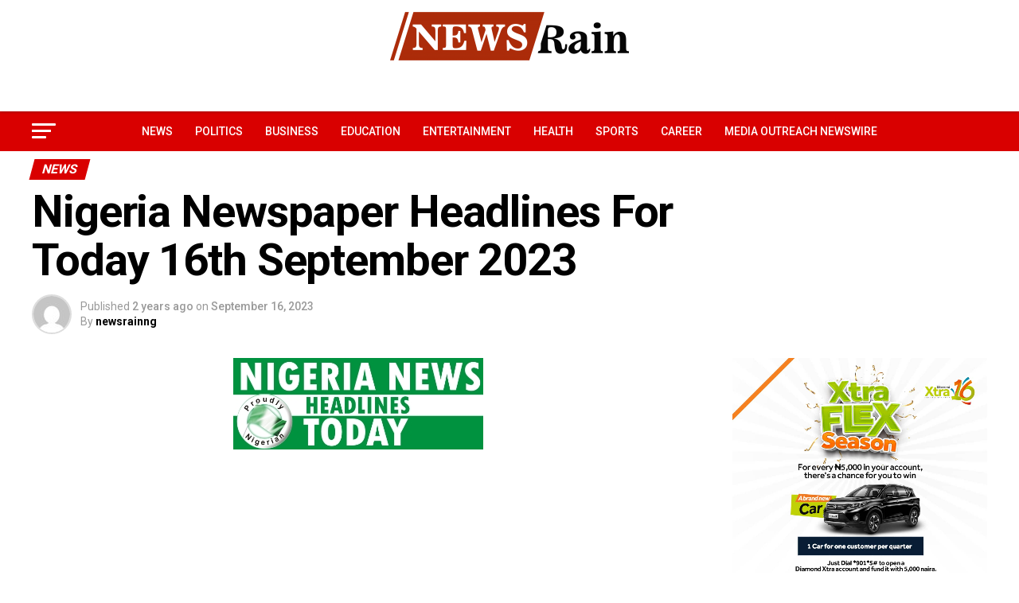

--- FILE ---
content_type: text/html; charset=utf-8
request_url: https://www.google.com/recaptcha/api2/aframe
body_size: 269
content:
<!DOCTYPE HTML><html><head><meta http-equiv="content-type" content="text/html; charset=UTF-8"></head><body><script nonce="-YyHDAIfQjNXmWxgcT8GLg">/** Anti-fraud and anti-abuse applications only. See google.com/recaptcha */ try{var clients={'sodar':'https://pagead2.googlesyndication.com/pagead/sodar?'};window.addEventListener("message",function(a){try{if(a.source===window.parent){var b=JSON.parse(a.data);var c=clients[b['id']];if(c){var d=document.createElement('img');d.src=c+b['params']+'&rc='+(localStorage.getItem("rc::a")?sessionStorage.getItem("rc::b"):"");window.document.body.appendChild(d);sessionStorage.setItem("rc::e",parseInt(sessionStorage.getItem("rc::e")||0)+1);localStorage.setItem("rc::h",'1768636685905');}}}catch(b){}});window.parent.postMessage("_grecaptcha_ready", "*");}catch(b){}</script></body></html>